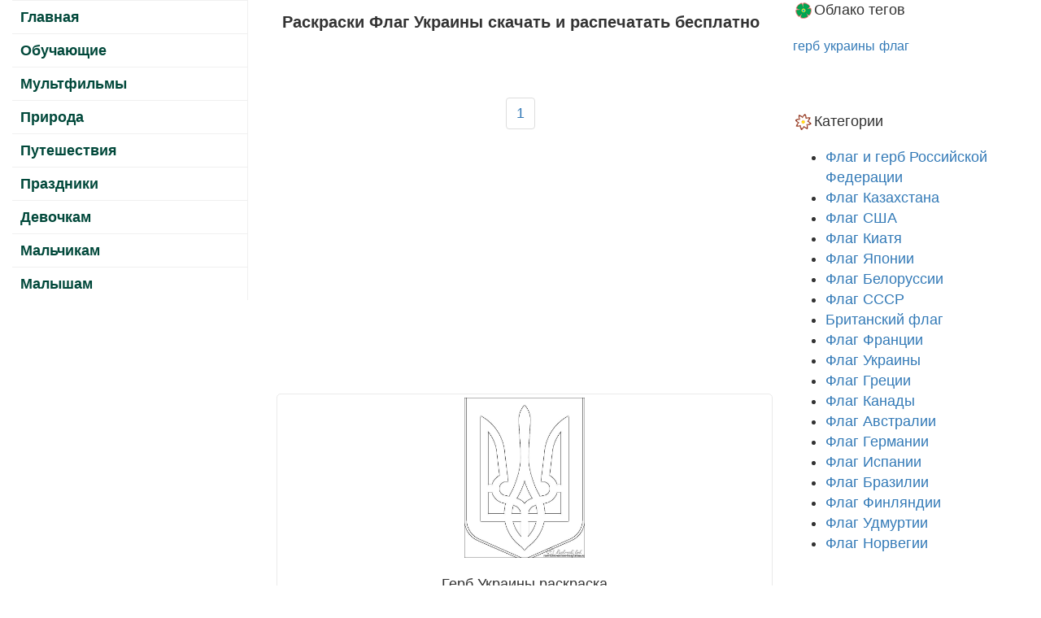

--- FILE ---
content_type: text/html; charset=UTF-8
request_url: https://raskraski.link/1762/%D0%A4%D0%BB%D0%B0%D0%B3-%D0%A3%D0%BA%D1%80%D0%B0%D0%B8%D0%BD%D1%8B.html
body_size: 3484
content:
 

<html lang="ru">
<head>
<meta name="verify-admitad" content="da4763f111" />
<link rel="icon" type="image/svg" href="https://raskraski.link/images/favicon.svg">

<meta name="yandex-verification" content="6f3a9a48fec499bb" />
<meta name="msapplication-TileColor" content="#ffffff">
<meta name="msapplication-TileImage" content="/ms-icon-144x144.png">
<meta name="theme-color" content="#ffffff">
<!-- Global site tag (gtag.js) - Google Analytics -->
<script async src="https://www.googletagmanager.com/gtag/js?id=UA-68358929-1"></script>
<script>
  window.dataLayer = window.dataLayer || [];
  function gtag(){dataLayer.push(arguments);}
  gtag('js', new Date());

  gtag('config', 'UA-68358929-1');
</script>

<script async src="//pagead2.googlesyndication.com/pagead/js/adsbygoogle.js"></script>
<script>
     (adsbygoogle = window.adsbygoogle || []).push({
          google_ad_client: "ca-pub-4710051589437971",
          enable_page_level_ads: true
     });
</script>
<meta name="viewport" content="width=device-width, initial-scale=1">
<meta name="google-site-verification" content="gd4Stv9pwvdodn2oq6Ne1FF3vFuAST7JoxoODcOBSfM" />
<meta name="yandex-verification" content="6f3a9a48fec499bb" />

<meta property="og:image" content="https://raskraski.link//uploads/7/5/1/7519-raskraska-raskraska-peyzazh-domiki-zimoy.jpg" />
<meta name="viewport" content="width=device-width, initial-scale=1">
<title>Флаг Украины Раскраски распечатать бесплатно.</title>
<meta  charset="utf-8" >
<meta name="p:domain_verify" content="2a82eeaac14061ae1745911fabfb8453"/>
<meta name='description' content='Раскраски, Флаг Украины, Украинский флаг раскраска'>
<meta name='keywords' content='Раскраски, Флаг Украины, Украинский флаг раскраска'>
<link rel="stylesheet" type="text/css" href="https://raskraski.link/css/style.css?v=3"/>
<link rel="stylesheet" href="https://raskraski.link/css/bootstrap.min.css">
 <script type="text/javascript">
function printImg() {
  pwin = window.open("../print.php?q="+document.getElementById("mainImg").src,"_blank");
}
</script>


<script src="https://raskraski.link/js/lozad.js"></script>
</head>
<body>

<div class='container-fluid'>
  <div class="row">
  

<div class='menu1  col-md-3'>
 <ul id="horizontal-list ">
      <input type="checkbox" id="collapse" checked='checked'/> 
      <label for="collapse">Меню</label>    
             
             
      <li><a href="/">Главная</a></li>
        <li><a href='https://raskraski.link/1606/Обучающие.html'>Обучающие</a></li>  <li><a href='https://raskraski.link/1607/Мультфильмы.html'>Мультфильмы</a></li>  <li><a href='https://raskraski.link/1610/Природа.html'>Природа</a></li>  <li><a href='https://raskraski.link/1611/Путешествия.html'>Путешествия</a></li>  <li><a href='https://raskraski.link/1670/Праздники.html'>Праздники</a></li>  <li><a href='https://raskraski.link/1686/Девочкам.html'>Девочкам</a></li>  <li><a href='https://raskraski.link/1687/Мальчикам.html'>Мальчикам</a></li>  <li><a href='https://raskraski.link/1688/Малышам.html'>Малышам</a></li>
     </ul>
	 <div style='clear:both'></div>
<div >
<center>
<script async src="//pagead2.googlesyndication.com/pagead/js/adsbygoogle.js"></script>
<!-- адаптивный -->
<ins class="adsbygoogle"
     style="display:block"
     data-full-width-responsive="true"
	 data-ad-client="ca-pub-4710051589437971"
     data-ad-slot="4381808047"
	 data-alternate-ad-url="https://raskraski.link/zaglushka4.php"
     data-ad-format="auto"></ins>
<script>
(adsbygoogle = window.adsbygoogle || []).push({});
</script>


</center>


</div>
<div style='clear:both'></div>  
</div>

 
    
      
  
	  <center class='col-md-6'><h1 style='font-size:20px!important;'>Раскраски Флаг Украины  скачать и распечатать бесплатно</h1>
  <br>
 
	  
	  <div class='clear1'></div>


	   <div style='width:100%'>
	   
				
	   <div class='clear'> </div>
        
			<div class="clear1"></div><div class="pagination"><nav aria-label="Page navigation " > <ul class="pagination"><li lass="page-item"><a  class="page-link"  href="https://raskraski.link/1762/Флаг-Украины.html">1</a></li></ul></nav></div><div class="clear1"></div><div style='clear:both'></div>
<div >
<center>
<script async src="//pagead2.googlesyndication.com/pagead/js/adsbygoogle.js"></script>
<!-- адаптивный -->
<ins class="adsbygoogle"
     style="display:block"
     data-full-width-responsive="true"
	 data-ad-client="ca-pub-4710051589437971"
     data-ad-slot="4381808047"
	 data-alternate-ad-url="https://raskraski.link/zaglushka2.php"
     data-ad-format="auto"></ins>
<script>
(adsbygoogle = window.adsbygoogle || []).push({});
</script>


</center>


</div>
<div style='clear:both'></div>					<div class="prod_det_box">
						<div class='hc'> <a href='https://raskraski.link/1762/raskraska-0-Герб-Украины-раскраска.html'> <img class='vc2 lozad' src='https://raskraski.link/images/loading.gif' data-src="https://raskraski.link/uploads/4/7/6/4765-raskraska-Gerb-Ukraini.jpg" alt="Раскраски Флаг Украины Герб Украины раскраска" border="0" /></a></div>
						<div class="prod_title"></div>
						<p class="details">Герб Украины раскраска</p>

												<div class="clear1"></div>
					 </div>

					  					<div class="prod_det_box">
						<div class='hc'> <a href='https://raskraski.link/1762/raskraska-1-Флаг-Украины-раскраска.html'> <img class='vc2 lozad' src='https://raskraski.link/images/loading.gif' data-src="https://raskraski.link/uploads/4/7/6/4764-raskraska-Flag-Ukraini.jpg" alt="Раскраски Флаг Украины Флаг Украины раскраска" border="0" /></a></div>
						<div class="prod_title"></div>
						<p class="details">Флаг Украины раскраска</p>

												<div class="clear1"></div>
					 </div>

					  <div class="clear1"></div><div class="pagination"><nav aria-label="Page navigation " > <ul class="pagination"><li lass="page-item"><a  class="page-link"  href="https://raskraski.link/1762/Флаг-Украины.html">1</a></li></ul></nav></div>

			<div style='clear:both;'></div>


		<br>
	<br><br>
		<div class="clear1"></div>      </div>

<div class="myarticle">
<div style='clear:both'></div>
<div >
<center>
<script async src="//pagead2.googlesyndication.com/pagead/js/adsbygoogle.js"></script>
<!-- адаптивный -->
<ins class="adsbygoogle"
     style="display:block"
     data-full-width-responsive="true"
	 data-ad-client="ca-pub-4710051589437971"
     data-ad-slot="4381808047"
	 data-alternate-ad-url="https://raskraski.link/zaglushka3.php"
     data-ad-format="auto"></ins>
<script>
(adsbygoogle = window.adsbygoogle || []).push({});
</script>


</center>


</div>
<div style='clear:both'></div><h2> Бесплатные раскраски Флаг Украины. Распечатать раскраски бесплатно и скачать раскраски онлайн.</h2>Вы находитесь в категории раскраски Флаг Украины. Раскраска которую вы рассматриваете описана нашими посетителями следующим образом "" Тут вы найдете множество раскрасок онлайн. Вы можете скачать раскраски Флаг Украины и так же распечатать их бесплатно.  Как известно творческие занятия играют огромную роль в развитии ребенка. Они активизируют умственную деятельность, формируют эстетический вкус и прививают любовь к искусству. Процесс раскрашивания картинок на тему Флаг Украины развивает мелкую моторику, усидчивость и аккуратность, помогает узнать больше об окружающем мире, знакомит со всем разнообразием цветов и оттенков. Мы ежедневно добавляем на наш сайт новые бесплатные раскраски для мальчиков и девочек, которые можно раскрашивать онлайн или скачать и распечатать. Удобный каталог, составленный по категориям, облегчит поиск нужной картинки, а большой выбор раскрасок позволит каждый день находить новую интересную тему для раскрашивания.</div>	<div style='clear:both;'></div>

    
</center>

    <!--end of left content-->
  	  
    <div class="col-md-3">
	      <div class="title"><span class="title_icon"><img src="https://raskraski.link/images/bullet3.gif" alt="" /></span>Облако тегов</div>
      <div class="about">
        <p>  <a style="font-size: 16px" class="tag_cloud" href="https://raskraski.link/poisk-герб/раскраски.html">герб</a>
<a style="font-size: 16px" class="tag_cloud" href="https://raskraski.link/poisk-украины/раскраски.html">украины</a>
<a style="font-size: 16px" class="tag_cloud" href="https://raskraski.link/poisk-флаг/раскраски.html">флаг</a>
 </p>
      </div>


<div style='clear:both;'></div>
<br><br>
	
      <div class="right_box about">
        <div class="title"><span class="title_icon"><img src="https://raskraski.link/images/bullet5.gif" alt="" /></span>Категории</div>
        <ul class="list">
			<li><a href='https://raskraski.link/1753/Флаг-и-герб-Российской-Федерации.html'>Флаг и герб Российской Федерации</a></li><li><a href='https://raskraski.link/1754/Флаг-Казахстана.html'>Флаг Казахстана</a></li><li><a href='https://raskraski.link/1755/Флаг-США.html'>Флаг США</a></li><li><a href='https://raskraski.link/1756/Флаг-Киатя.html'>Флаг Киатя</a></li><li><a href='https://raskraski.link/1757/Флаг-Японии.html'>Флаг Японии</a></li><li><a href='https://raskraski.link/1758/Флаг-Белоруссии.html'>Флаг Белоруссии</a></li><li><a href='https://raskraski.link/1759/Флаг-СССР-.html'>Флаг СССР </a></li><li><a href='https://raskraski.link/1760/Британский-флаг.html'>Британский флаг</a></li><li><a href='https://raskraski.link/1761/Флаг-Франции.html'>Флаг Франции</a></li><li><a href='https://raskraski.link/1762/Флаг-Украины.html'>Флаг Украины</a></li><li><a href='https://raskraski.link/1764/Флаг-Греции.html'>Флаг Греции</a></li><li><a href='https://raskraski.link/1765/Флаг-Канады.html'>Флаг Канады</a></li><li><a href='https://raskraski.link/1766/Флаг-Австралии.html'>Флаг Австралии</a></li><li><a href='https://raskraski.link/1767/Флаг-Германии.html'>Флаг Германии</a></li><li><a href='https://raskraski.link/1768/Флаг-Испании.html'>Флаг Испании</a></li><li><a href='https://raskraski.link/1769/Флаг-Бразилии.html'>Флаг Бразилии</a></li><li><a href='https://raskraski.link/1770/Флаг-Финляндии.html'>Флаг Финляндии</a></li><li><a href='https://raskraski.link/1771/Флаг-Удмуртии.html'>Флаг Удмуртии</a></li><li><a href='https://raskraski.link/1772/Флаг-Норвегии.html'>Флаг Норвегии</a></li>
        </ul>
		</div>


</div>

    <!--end of right content-->
    <div class="clear1"></div>
	</div>
  <div class='col-md-12'>
  <!--end of center content-->
  <script>
const observer = lozad();
observer.observe();
</script>
  <div class="footer">
    <div class="left_footer">

  </div>
</div>
</div>
</div>
</div>
</body>
</html>


--- FILE ---
content_type: text/html; charset=utf-8
request_url: https://www.google.com/recaptcha/api2/aframe
body_size: 268
content:
<!DOCTYPE HTML><html><head><meta http-equiv="content-type" content="text/html; charset=UTF-8"></head><body><script nonce="rjI0GGxPLGXQllzE1sWdpg">/** Anti-fraud and anti-abuse applications only. See google.com/recaptcha */ try{var clients={'sodar':'https://pagead2.googlesyndication.com/pagead/sodar?'};window.addEventListener("message",function(a){try{if(a.source===window.parent){var b=JSON.parse(a.data);var c=clients[b['id']];if(c){var d=document.createElement('img');d.src=c+b['params']+'&rc='+(localStorage.getItem("rc::a")?sessionStorage.getItem("rc::b"):"");window.document.body.appendChild(d);sessionStorage.setItem("rc::e",parseInt(sessionStorage.getItem("rc::e")||0)+1);localStorage.setItem("rc::h",'1769025692755');}}}catch(b){}});window.parent.postMessage("_grecaptcha_ready", "*");}catch(b){}</script></body></html>

--- FILE ---
content_type: text/css
request_url: https://raskraski.link/css/style.css?v=3
body_size: 1181
content:
.hc
{
	line-height:150px;
	width: 227px;
	height: 200px;
		text-align: center; /*handles the horizontal centering*/
	vertical-align: middle;
	display: table-cell;
}


/*img*/
/*handles the vertical centering*/
.vc
{
	line-height: 150px;
	max-width: 233px;
    max-height: 197px;
	vertical-align: middle;
	padding-top: 29px;
}
.vc2
{
	line-height: 150px;
	max-width: 233px;
    max-height: 197px;
    
	vertical-align: middle;

}

/*div*/
.hc1
{
	line-height:108px;
	max-width: 233px;
    max-height: 197px;
		text-align: center; /*handles the horizontal centering*/
	vertical-align: middle;
	display: table-cell;
}


/*img*/
/*handles the vertical centering*/
.vc1
{
	line-height:108px;
	max-width: 123px;
	max-height: 108px;
		vertical-align: middle;
}

.prod_det_box{
	width: 100%;
	height:289px;
	float: left;
	padding: 3px;
	position: relative;
	border: 1px solid rgb(234, 234, 234);
	border-radius: 5px;
	margin: 5px;
	background: white;
	clear:both;
	}
	
	.next{    float: right;
    background: #24a764;
    color: white!important;
    border-radius: 3px;
    margin:3px;
	margin-right: 6px;
	padding:6px 30px!important;
	margin-bottom:40px;
	}
.prev{    
	margin:3px;
	float: left;
    background: #24a764;
    color: white!important;
    border-radius: 3px;
	padding:6px 30px!important;
	margin-bottom:40px;
	
    }

.prev a{text-decoration:none; color:white;}
.next a{text-decoration:none; color:white;}
.like
{
	
    margin: 3px;
    color: #ffffff;    
    text-align: center;
    width: 123px;
    background: #2196f3;
    
    height: 33px;
    cursor: pointer;
    float: left;
    margin-left: 3px;
	
    padding: 6px;
    border-radius: 5px;
	}
 .like1
{
	cursor: pointer;
	width: 61px;
	border: 1px solid rgb(218, 208, 208);
	padding: 8px 55px;
	margin-left: 297px;
	margin-top: 0px;
	color: rgb(255, 255, 255);
	font-weight: bold;
	background: rgb(165, 30, 33);
	position: absolute;
	height: 24px;
	}
.sliderdiv
{
	margin-top:20px;
	margin-bottom:20px;
}
.sliderimg
{
	max-width:100%;
	max-height: 500px;
}
.clear1
{
	clear:both;
	
}

.like:focus, .like:hover
{
	color: #ffffff!important;    
	text-decoration: none;
}
.navh1	{
	font-size:20px;

	margin:auto;
	text-align:center;
	margin-bottom:0px;
}


/*-----------------------------------------------------------------------------------------------------------------------------------------*/
 
@media (min-width: 600px) {
.menu1 ul label{
	display:none!important;
}
#collapse:checked ~ li{
  display:block!important;
  margin-top:0; 
}

}
/*-----------------------------------------------------------------------------------------------------------------------------------------*/

.menu1 ul{
  list-style:none;  
  margin:0!important;
  padding:0;
  width:100%;
  margin:20px;  
}
.menu1 ul li{
  display:block;
  line-height:20px;  
border-top: 1px solid rgb(240,240,240);
border-right: 1px solid rgb(240,240,240);
    
}
.menu1 ul li a
{
	text-decoration:none;
	font-weight:bold;
	display:block;
	line-height:20px;  
	padding:10px;
	color:rgb(0 ,72 ,58);
  
  
}
.menu1 ul li:hover{
  background:rgba(102, 210, 183,0.8);
}
.menu1 ul li:last-child{
  }
.menu1 ul label:before{
  height:2px;
  width:20px!important;
  background:white;
  display:inline-block;
  content:"";
  box-shadow:0px -5px 0px 0px  white,
             0px -10px 0px 0px white;
  margin-right:10px;
  transition:all .5s;
  position:relative;
  opacity:0.5;
}
.menu1 ul label{
  padding-top: 14px!important;
  display:block;
  background:rgb(22, 160, 133);
  padding:10px;
  color:white;  
  cursor:pointer; 
}
.menu1 ul input[type="checkbox"]{
  visibility:hidden;
  position:absolute;
}
#collapse:checked ~ li{
  display:none;
  margin-top:0; 
}
#collapse:checked + label:before{
  position:relative;
  opacity:1;
  
}
/*-----------------------------------------------------------------------------------------------------------------------------------------*/
